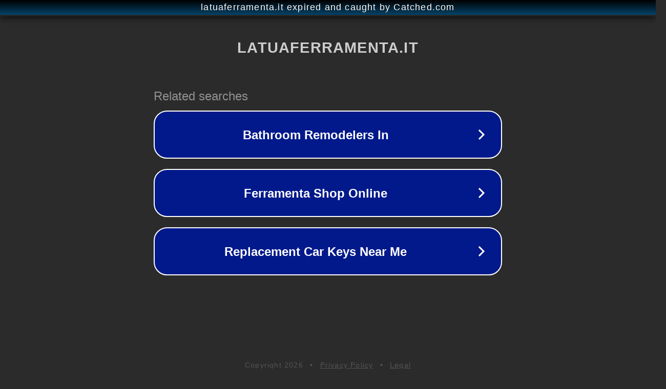

--- FILE ---
content_type: text/html; charset=utf-8
request_url: https://latuaferramenta.it/137-ventilatori-a-soffitto
body_size: 1090
content:
<!doctype html>
<html data-adblockkey="MFwwDQYJKoZIhvcNAQEBBQADSwAwSAJBANDrp2lz7AOmADaN8tA50LsWcjLFyQFcb/P2Txc58oYOeILb3vBw7J6f4pamkAQVSQuqYsKx3YzdUHCvbVZvFUsCAwEAAQ==_oxHIwgVvh4DKKLVRwYoboAvmUeXPItYUY2E8hIMcsVuWE7PegcpBPJTZZHhN5ngOhVYq6kQQUUOQy5jhcuKj/A==" lang="en" style="background: #2B2B2B;">
<head>
    <meta charset="utf-8">
    <meta name="viewport" content="width=device-width, initial-scale=1">
    <link rel="icon" href="[data-uri]">
    <link rel="preconnect" href="https://www.google.com" crossorigin>
</head>
<body>
<div id="target" style="opacity: 0"></div>
<script>window.park = "[base64]";</script>
<script src="/bzWHSYwAa.js"></script>
</body>
</html>
